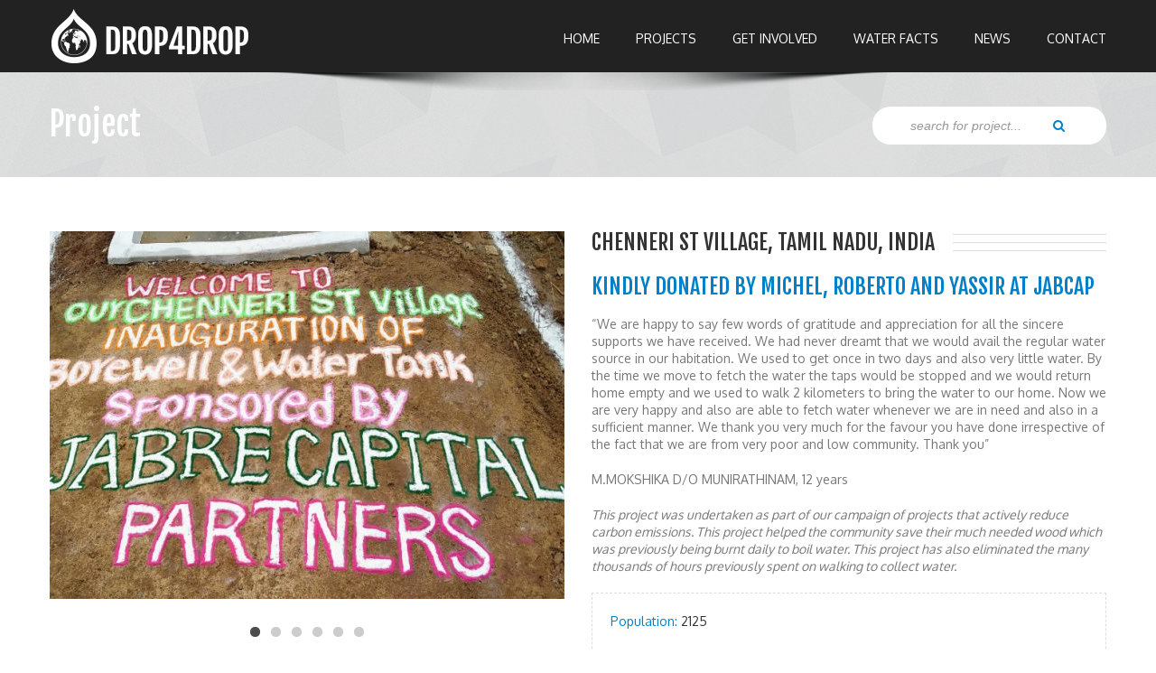

--- FILE ---
content_type: text/html; charset=UTF-8
request_url: https://drop4drop.org/projects/chenneri/
body_size: 7967
content:
<!DOCTYPE html>
<html class="no-js" lang="en">
<head>
<base href="https://drop4drop.org/wp-content/themes/drop4drop/">
<title>DROP4DROP - Chenneri St Village, Tamil Nadu, India</title>
<meta charset="utf-8" />
<meta http-equiv="x-ua-compatible" content="ie=edge" />
<meta name="viewport" content="width=device-width, initial-scale=1.0">
<link rel="stylesheet" href="style.css" />
<link href='https://fonts.googleapis.com/css?family=Fjalla+One' rel='stylesheet' type='text/css'>
<link href='https://fonts.googleapis.com/css?family=Oxygen:400,300,700' rel='stylesheet' type='text/css'>
<link href="https://netdna.bootstrapcdn.com/font-awesome/3.2.1/css/font-awesome.css" rel="stylesheet">
<link rel="stylesheet" href="./css/color-02.css" />
<link rel="stylesheet" href="./css/bootstrap.css" />
<link rel="stylesheet" href="./css/style.css" />
<link rel="stylesheet" href="./css/responsive.css" />
<link rel="stylesheet" href="./css/flexslider.css" />
<link href="./css/tango/skin.css" rel="stylesheet" type="text/css" />
<link rel="stylesheet" media="screen" href="./assets-newsletters/css/quick_newsletter.css"> 
<link rel="stylesheet" href="style.css" />

<!-- LayerSlider styles -->
<link rel="stylesheet" href="./css/layerslider/layerslider.css" type="text/css">

<!--[if IE]>
<link rel="stylesheet" href="./css/ie-style.css" />
<![endif]-->
		
<!-- This site is optimized with the Yoast SEO plugin v3.1.2 - https://yoast.com/wordpress/plugins/seo/ -->
<link rel="canonical" href="https://drop4drop.org/projects/chenneri/" />
<meta property="og:locale" content="en_US" />
<meta property="og:type" content="article" />
<meta property="og:title" content="Chenneri St Village, Tamil Nadu, India - Drop4Drop" />
<meta property="og:description" content="&#8220;We are happy to say few words of gratitude and appreciation for all the sincere supports we have received. We  [Read More]" />
<meta property="og:url" content="https://drop4drop.org/projects/chenneri/" />
<meta property="og:site_name" content="Drop4Drop" />
<meta property="og:image" content="https://drop4drop.org/wp-content/uploads/2021/04/1-resize-5.jpg" />
<meta property="og:image:width" content="700" />
<meta property="og:image:height" content="500" />
<!-- / Yoast SEO plugin. -->

<link rel='dns-prefetch' href='//maxcdn.bootstrapcdn.com' />
<link rel='dns-prefetch' href='//s.w.org' />
		<script type="text/javascript">
			window._wpemojiSettings = {"baseUrl":"https:\/\/s.w.org\/images\/core\/emoji\/12.0.0-1\/72x72\/","ext":".png","svgUrl":"https:\/\/s.w.org\/images\/core\/emoji\/12.0.0-1\/svg\/","svgExt":".svg","source":{"concatemoji":"https:\/\/drop4drop.org\/wp-includes\/js\/wp-emoji-release.min.js?ver=5.2.23"}};
			!function(e,a,t){var n,r,o,i=a.createElement("canvas"),p=i.getContext&&i.getContext("2d");function s(e,t){var a=String.fromCharCode;p.clearRect(0,0,i.width,i.height),p.fillText(a.apply(this,e),0,0);e=i.toDataURL();return p.clearRect(0,0,i.width,i.height),p.fillText(a.apply(this,t),0,0),e===i.toDataURL()}function c(e){var t=a.createElement("script");t.src=e,t.defer=t.type="text/javascript",a.getElementsByTagName("head")[0].appendChild(t)}for(o=Array("flag","emoji"),t.supports={everything:!0,everythingExceptFlag:!0},r=0;r<o.length;r++)t.supports[o[r]]=function(e){if(!p||!p.fillText)return!1;switch(p.textBaseline="top",p.font="600 32px Arial",e){case"flag":return s([55356,56826,55356,56819],[55356,56826,8203,55356,56819])?!1:!s([55356,57332,56128,56423,56128,56418,56128,56421,56128,56430,56128,56423,56128,56447],[55356,57332,8203,56128,56423,8203,56128,56418,8203,56128,56421,8203,56128,56430,8203,56128,56423,8203,56128,56447]);case"emoji":return!s([55357,56424,55356,57342,8205,55358,56605,8205,55357,56424,55356,57340],[55357,56424,55356,57342,8203,55358,56605,8203,55357,56424,55356,57340])}return!1}(o[r]),t.supports.everything=t.supports.everything&&t.supports[o[r]],"flag"!==o[r]&&(t.supports.everythingExceptFlag=t.supports.everythingExceptFlag&&t.supports[o[r]]);t.supports.everythingExceptFlag=t.supports.everythingExceptFlag&&!t.supports.flag,t.DOMReady=!1,t.readyCallback=function(){t.DOMReady=!0},t.supports.everything||(n=function(){t.readyCallback()},a.addEventListener?(a.addEventListener("DOMContentLoaded",n,!1),e.addEventListener("load",n,!1)):(e.attachEvent("onload",n),a.attachEvent("onreadystatechange",function(){"complete"===a.readyState&&t.readyCallback()})),(n=t.source||{}).concatemoji?c(n.concatemoji):n.wpemoji&&n.twemoji&&(c(n.twemoji),c(n.wpemoji)))}(window,document,window._wpemojiSettings);
		</script>
		<style type="text/css">
img.wp-smiley,
img.emoji {
	display: inline !important;
	border: none !important;
	box-shadow: none !important;
	height: 1em !important;
	width: 1em !important;
	margin: 0 .07em !important;
	vertical-align: -0.1em !important;
	background: none !important;
	padding: 0 !important;
}
</style>
	<link rel='stylesheet' id='wp-block-library-css'  href='https://drop4drop.org/wp-includes/css/dist/block-library/style.min.css?ver=5.2.23' type='text/css' media='all' />
<link rel='stylesheet' id='sb_instagram_styles-css'  href='https://drop4drop.org/wp-content/plugins/instagram-feed/css/sb-instagram.min.css?ver=1.12.2' type='text/css' media='all' />
<link rel='stylesheet' id='sb-font-awesome-css'  href='https://maxcdn.bootstrapcdn.com/font-awesome/4.7.0/css/font-awesome.min.css' type='text/css' media='all' />
<link rel='stylesheet' id='rs-plugin-settings-css'  href='https://drop4drop.org/wp-content/plugins/revslider/public/assets/css/rs6.css?ver=6.1.2' type='text/css' media='all' />
<style id='rs-plugin-settings-inline-css' type='text/css'>
#rs-demo-id {}
</style>
<script>if (document.location.protocol != "https:") {document.location = document.URL.replace(/^http:/i, "https:");}</script><script type='text/javascript' src='https://drop4drop.org/wp-includes/js/jquery/jquery.js?ver=1.12.4-wp'></script>
<script type='text/javascript' src='https://drop4drop.org/wp-includes/js/jquery/jquery-migrate.min.js?ver=1.4.1'></script>
<link rel='https://api.w.org/' href='https://drop4drop.org/wp-json/' />
<link rel="EditURI" type="application/rsd+xml" title="RSD" href="https://drop4drop.org/xmlrpc.php?rsd" />
<link rel="wlwmanifest" type="application/wlwmanifest+xml" href="https://drop4drop.org/wp-includes/wlwmanifest.xml" /> 
<meta name="generator" content="WordPress 5.2.23" />
<link rel='shortlink' href='https://drop4drop.org/?p=12484' />
<link rel="alternate" type="application/json+oembed" href="https://drop4drop.org/wp-json/oembed/1.0/embed?url=https%3A%2F%2Fdrop4drop.org%2Fprojects%2Fchenneri%2F" />
<link rel="alternate" type="text/xml+oembed" href="https://drop4drop.org/wp-json/oembed/1.0/embed?url=https%3A%2F%2Fdrop4drop.org%2Fprojects%2Fchenneri%2F&#038;format=xml" />
<script type="text/javascript">
	window._se_plugin_version = '8.1.4';
</script>
<!-- This code is added by WP Analytify (3.1.6) https://analytify.io/downloads/analytify-wordpress-plugin/ !-->				 <script>
				 (function(i,s,o,g,r,a,m){i['GoogleAnalyticsObject']=r;i[r]=i[r]||function(){
					 (i[r].q=i[r].q||[]).push(arguments)},i[r].l=1*new Date();a=s.createElement(o),
					 m=s.getElementsByTagName(o)[0];a.async=1;a.src=g;m.parentNode.insertBefore(a,m)
				 })

				 (window,document,'script','//www.google-analytics.com/analytics.js','ga');
				 	ga('create', 'UA-47793558-1', 'auto');ga('send', 'pageview');				 </script>

				 <!-- This code is added by WP Analytify (3.1.6) !--><meta name="generator" content="Powered by Slider Revolution 6.1.2 - responsive, Mobile-Friendly Slider Plugin for WordPress with comfortable drag and drop interface." />
<script type="text/javascript">function setREVStartSize(t){try{var h,e=document.getElementById(t.c).parentNode.offsetWidth;if(e=0===e||isNaN(e)?window.innerWidth:e,t.tabw=void 0===t.tabw?0:parseInt(t.tabw),t.thumbw=void 0===t.thumbw?0:parseInt(t.thumbw),t.tabh=void 0===t.tabh?0:parseInt(t.tabh),t.thumbh=void 0===t.thumbh?0:parseInt(t.thumbh),t.tabhide=void 0===t.tabhide?0:parseInt(t.tabhide),t.thumbhide=void 0===t.thumbhide?0:parseInt(t.thumbhide),t.mh=void 0===t.mh||""==t.mh||"auto"===t.mh?0:parseInt(t.mh,0),"fullscreen"===t.layout||"fullscreen"===t.l)h=Math.max(t.mh,window.innerHeight);else{for(var i in t.gw=Array.isArray(t.gw)?t.gw:[t.gw],t.rl)void 0!==t.gw[i]&&0!==t.gw[i]||(t.gw[i]=t.gw[i-1]);for(var i in t.gh=void 0===t.el||""===t.el||Array.isArray(t.el)&&0==t.el.length?t.gh:t.el,t.gh=Array.isArray(t.gh)?t.gh:[t.gh],t.rl)void 0!==t.gh[i]&&0!==t.gh[i]||(t.gh[i]=t.gh[i-1]);var r,a=new Array(t.rl.length),n=0;for(var i in t.tabw=t.tabhide>=e?0:t.tabw,t.thumbw=t.thumbhide>=e?0:t.thumbw,t.tabh=t.tabhide>=e?0:t.tabh,t.thumbh=t.thumbhide>=e?0:t.thumbh,t.rl)a[i]=t.rl[i]<window.innerWidth?0:t.rl[i];for(var i in r=a[0],a)r>a[i]&&0<a[i]&&(r=a[i],n=i);var d=e>t.gw[n]+t.tabw+t.thumbw?1:(e-(t.tabw+t.thumbw))/t.gw[n];h=t.gh[n]*d+(t.tabh+t.thumbh)}void 0===window.rs_init_css&&(window.rs_init_css=document.head.appendChild(document.createElement("style"))),document.getElementById(t.c).height=h,window.rs_init_css.innerHTML+="#"+t.c+"_wrapper { height: "+h+"px }"}catch(t){console.log("Failure at Presize of Slider:"+t)}};</script>
		
		<!-- Favicons
	================================================== -->
	<link rel="shortcut icon" href="images/favicon.ico">
	<link rel="apple-touch-icon" href="images/apple-touch-icon.jpg">
	<link rel="apple-touch-icon" sizes="72x72" href="images/apple-touch-icon-72x72.jpg">
	<link rel="apple-touch-icon" sizes="114x114" href="images/apple-touch-icon-114x114.jpg">

</head>

<body data-rsssl=1 class="home-page-2">

<!-- pattern background start //-->
<div class="pattern-bg">
	
 
	<!-- site menu start //-->
    <div class="site-menu-bg">
    	
        <div class="container">
			<div class="row">
            
				<!-- site logo start	//-->
                <div class="span4">
                    <div class="logo"><a href="https://drop4drop.org"><h1><span class="hidden">drop4drop</span></h1></a></div>
                </div>
				<!-- site logo end	//-->
                
				<!-- navigation start	//-->
				<div class="span8">
					<!-- desktop navigation start	//-->
                    <nav class="desktop-nav">
                        <ul>
                             <li>
                                <a href="https://drop4drop.org">Home</a>
                            </li>
                            
                            <li>
                                <a href="https://drop4drop.org/projects">Projects</a>
                            </li>
                            <li>
                                <a href="https://drop4drop.org/get-involved">Get Involved</a>
                            </li>
							
                             <li>
                                <a href="https://drop4drop.org/water-facts">Water Facts</a>
                            </li> 
							
                            <li>
                                <a href="https://drop4drop.org/news">News</a>
                            </li>
                            
                            <li><a href="https://drop4drop.org/contact-us">Contact</a></li>
                        </ul>
                    </nav>
					<!-- desktop navigation end	//-->
                    
                    <!-- mobile navigation start //-->
                    <nav class="mobile-nav">
                    	<i class="icon-align-justify"></i>
                        <ul>
                            <li>
                                <a href="https://drop4drop.org">Home</a>
                            </li>
                            
                            <li>
                                <a href="https://drop4drop.org/projects">Projects</a>
                            </li>
                            <li>
                                <a href="https://drop4drop.org/get-involved">Get Involved</a>
                            </li>
                             <li>
                                <a href="https://drop4drop.org/water-facts">Water Facts</a>
                            </li>                            
                            <li>
                                <a href="https://drop4drop.org/news">News</a>
                            </li>
                            <li><a href="https://drop4drop.org/contact-us">Contact</a></li>
                        </ul>
       		    </nav>
                    <!-- mobile navigation end //-->
                </div>
				<!-- navigation end	//-->
                
            </div>
        </div>
        
    </div>
	<!-- site menu end //-->

   <!-- page title	//-->
    <div class="page-title">
        <div class="container">
        	<div class="row">
                <div class="span6">
                	<h1>Project</h1>
                </div>
                 <div class="span6">
			<!-- search form start //-->
					<form role="search" method="get" id="top-search-form-2" action="https://drop4drop.org/">
						<input type="text" placeholder="search for project..." name="s" id="s" >
						<button type="submit" id="searchsubmit" value="Search"><i class="icon-search"></i></button>
					</form>
			<!-- search form end //-->	
                </div>					
            </div>
        </div>
	</div>
    
</div>
<!-- pattern background end //-->

<!-- main content start	//-->
<div class="container main-content">

	<!-- main content row start	//-->
    <div class="row">
    	
        <!-- single project start //-->
		<div class="span6">
            <div class="single-portfolio-images">
    <ul class="slides">
					<li class="clone portfolio-image">
					<img width="570" height="407" src="https://drop4drop.org/wp-content/uploads/2021/04/1-resize-5-570x407.jpg" class="attachment-medium size-medium wp-post-image" alt="" srcset="https://drop4drop.org/wp-content/uploads/2021/04/1-resize-5-570x407.jpg 570w, https://drop4drop.org/wp-content/uploads/2021/04/1-resize-5-450x321.jpg 450w, https://drop4drop.org/wp-content/uploads/2021/04/1-resize-5.jpg 700w" sizes="(max-width: 570px) 100vw, 570px" />				<div class="image-caption">					
								</div>
					</li>
			 
					<li class="clone portfolio-image">	
			<img width="570" height="407" src="https://drop4drop.org/wp-content/uploads/2021/04/4-resize-4-570x407.jpg" class="attachment-medium size-medium" alt="" srcset="https://drop4drop.org/wp-content/uploads/2021/04/4-resize-4-570x407.jpg 570w, https://drop4drop.org/wp-content/uploads/2021/04/4-resize-4-450x321.jpg 450w, https://drop4drop.org/wp-content/uploads/2021/04/4-resize-4.jpg 700w" sizes="(max-width: 570px) 100vw, 570px" />				<div class="image-caption">					
								</div></li> 
					<li class="clone portfolio-image">	
			<img width="570" height="407" src="https://drop4drop.org/wp-content/uploads/2021/04/6-resize-1-570x407.jpg" class="attachment-medium size-medium" alt="" srcset="https://drop4drop.org/wp-content/uploads/2021/04/6-resize-1-570x407.jpg 570w, https://drop4drop.org/wp-content/uploads/2021/04/6-resize-1-450x321.jpg 450w, https://drop4drop.org/wp-content/uploads/2021/04/6-resize-1.jpg 700w" sizes="(max-width: 570px) 100vw, 570px" />				<div class="image-caption">					
								</div></li> 
					<li class="clone portfolio-image">	
			<img width="570" height="407" src="https://drop4drop.org/wp-content/uploads/2021/04/5-resize-5-570x407.jpg" class="attachment-medium size-medium" alt="" srcset="https://drop4drop.org/wp-content/uploads/2021/04/5-resize-5-570x407.jpg 570w, https://drop4drop.org/wp-content/uploads/2021/04/5-resize-5-450x321.jpg 450w, https://drop4drop.org/wp-content/uploads/2021/04/5-resize-5.jpg 700w" sizes="(max-width: 570px) 100vw, 570px" />				<div class="image-caption">					
								</div></li> 
					<li class="clone portfolio-image">	
			<img width="570" height="407" src="https://drop4drop.org/wp-content/uploads/2021/04/3-resize--570x407.jpg" class="attachment-medium size-medium" alt="" srcset="https://drop4drop.org/wp-content/uploads/2021/04/3-resize--570x407.jpg 570w, https://drop4drop.org/wp-content/uploads/2021/04/3-resize--450x321.jpg 450w, https://drop4drop.org/wp-content/uploads/2021/04/3-resize-.jpg 700w" sizes="(max-width: 570px) 100vw, 570px" />				<div class="image-caption">					
								</div></li> 
					<li class="clone portfolio-image">	
			<img width="570" height="407" src="https://drop4drop.org/wp-content/uploads/2021/04/2-resize-5-570x407.jpg" class="attachment-medium size-medium" alt="" srcset="https://drop4drop.org/wp-content/uploads/2021/04/2-resize-5-570x407.jpg 570w, https://drop4drop.org/wp-content/uploads/2021/04/2-resize-5-450x321.jpg 450w, https://drop4drop.org/wp-content/uploads/2021/04/2-resize-5.jpg 700w" sizes="(max-width: 570px) 100vw, 570px" />				<div class="image-caption">					
								</div></li>
	</ul>
</div>            
            <!--SHARE BUTTONS-->
             <!--SHARE BUTTONS-->
<div class="share">
	<p class="share-buttons">
                        <span class="share-title">Share This!</span>
<!-- open page switch -->
									<a target=_blank" href="http://twitter.com/home?status=check%20out%20@drop4drop%20's%20great%20work%20-%20https://drop4drop.org/projects/chenneri/"><i class="icon-twitter"></i></a>
                        <a target=_blank" href="http://www.facebook.com/sharer/sharer.php?u=https://drop4drop.org/projects/chenneri/"><i class="icon-facebook"></i></a>
                        <a target=_blank" href="http://pinterest.com/pin/create/button/?url=https://drop4drop.org/projects/chenneri/&media=https://drop4drop.org/wp-content/uploads/2021/04/1-resize-5-450x321.jpg&description=Chenneri St Village, Tamil Nadu, India"><i class="icon-pinterest"></i></a>
                        <a target=_blank" href="https://plus.google.com/share?url=https://drop4drop.org/projects/chenneri/"><i class="icon-google-plus"></i></a>
			 
<!-- close page switch -->


	</p>
</div>
<!-- END SHARE BUTTONS-->        
        <!-- END SHARE BUTTONS-->
		</div>
		<div class="span6">
            <div class="single-project">
                <div class="block-header-bg">
                
                	
                    <h2 class="block-header">Chenneri St Village, Tamil Nadu, India</h2></div>
              <p class="color client-link">Kindly Donated By Michel, Roberto and Yassir At JabCap</p>

			<p>&#8220;We are happy to say few words of gratitude and appreciation for all the sincere supports we have received. We had never dreamt that we would avail the regular water source in our habitation. We used to get once in two days and also very little water. By the time we move to fetch the water the taps would be stopped and we would return home empty and we used to walk 2 kilometers to bring the water to our home. Now we are very happy and also are able to fetch water whenever we are in need and also in a sufficient manner. We thank you very much for the favour you have done irrespective of the fact that we are from very poor and low community. Thank you&#8221;</p>
<p>M.MOKSHIKA D/O MUNIRATHINAM, 12 years</p>
<p><em>This project was undertaken as part of our campaign of projects that actively reduce carbon emissions. This project helped the community save their much needed wood which was previously being burnt daily to boil water. This project has also eliminated the many thousands of hours previously spent on walking to collect water. </em>					</p>

					               
                <div class="single-project-details">
                	<ul>
                    	<li><span>Population:</span> 2125</li>
                    	<li><span>GPS:</span> <a class ="anchor-underline" target="_blank" href="https://www.google.com/maps/d/u/0/edit?hl=en&hl=en&mid=1J1DvNtHrkd9hSDfCWE3csy6fMiiWikog&ll=13.35151558581093%2C79.90395586448248&z=17">13°20'50.8</a></li>
                    	<li><span>Year:</span> 2021</li>
                        <li><span>Sponsor:</span> <a class ="anchor-underline" href="https://drop4drop.org/projects/client/jabre-capital-partners/">Jabre Capital Partners</a> </li>
                    	
                    </ul>
                </div>
		
	
	
	
            </div>
            
		</div>
        <!-- single project end //-->
        
        
			
    	<!-- related projects start //-->
    	<div class="span12 related-projects">
        	<div class="block-header-bg">
            	<h2 class="block-header">Related projects</h2>
            </div>
            <div class="row">
            	<!-- related projects //-->
				   

	
            
       <div class="span3 project">
	 		<a href="https://drop4drop.org/projects/thimmaboopalapuram/">
			            <div class="project">	
                        <img width="450" height="321" src="https://drop4drop.org/wp-content/uploads/2019/08/es1-450x321.jpg" class="attachment-thumbnail size-thumbnail wp-post-image" alt="" />                        <div class="project-text">
						<h4 class="project-name">Thimmaboopalapuram, Tamil Nadu, India</h4>
						</a>
						<p class="project-sponsor">
						
						#LearnGuitarWithEd						</p>
						</div>
                    </div></a>	
		</div>	
            
       <div class="span3 project">
	 		<a href="https://drop4drop.org/projects/vasudevapuram-andhra-pradesh/">
			            <div class="project">	
                        <img width="450" height="321" src="https://drop4drop.org/wp-content/uploads/2018/08/7-4-450x321.jpg" class="attachment-thumbnail size-thumbnail wp-post-image" alt="" />                        <div class="project-text">
						<h4 class="project-name">Vasudevapuram, Andhra Pradesh, India</h4>
						</a>
						<p class="project-sponsor">
						
						ATG						</p>
						</div>
                    </div></a>	
		</div>	
            
       <div class="span3 project">
	 		<a href="https://drop4drop.org/projects/miduthuru/">
			            <div class="project">	
                        <img width="450" height="321" src="https://drop4drop.org/wp-content/uploads/2014/09/29-450x321.jpg" class="attachment-thumbnail size-thumbnail wp-post-image" alt="" srcset="https://drop4drop.org/wp-content/uploads/2014/09/29-450x321.jpg 450w, https://drop4drop.org/wp-content/uploads/2014/09/29-570x407.jpg 570w, https://drop4drop.org/wp-content/uploads/2014/09/29.jpg 700w" sizes="(max-width: 450px) 100vw, 450px" />                        <div class="project-text">
						<h4 class="project-name">Miduthuru</h4>
						</a>
						<p class="project-sponsor">
						
						KX Health Club						</p>
						</div>
                    </div></a>	
		</div>	
            
       <div class="span3 project">
	 		<a href="https://drop4drop.org/projects/chinthalacheruvu-andhra-pradesh/">
			            <div class="project">	
                        <img width="450" height="321" src="https://drop4drop.org/wp-content/uploads/2017/03/C1-450x321.jpg" class="attachment-thumbnail size-thumbnail wp-post-image" alt="" srcset="https://drop4drop.org/wp-content/uploads/2017/03/C1-450x321.jpg 450w, https://drop4drop.org/wp-content/uploads/2017/03/C1-570x407.jpg 570w, https://drop4drop.org/wp-content/uploads/2017/03/C1.jpg 700w" sizes="(max-width: 450px) 100vw, 450px" />                        <div class="project-text">
						<h4 class="project-name">Chinthalacheruvu, Andhra Pradesh</h4>
						</a>
						<p class="project-sponsor">
						
						Benugo						</p>
						</div>
                    </div></a>	
		</div>	
                </div>
        </div>
    	<!-- related projects end //-->
    
 	</div>
	<!-- main content row end	//-->

</div>
<!-- main content end	//-->

<p style="display:none;">Template - single_portfolio.php</p>	
<footer class="site-footer">
	<!-- footer widgets start	//-->
    <div class="container">
        <div class="row">

  			<!-- footer about widget start	//-->
			<div class="span4">
				<div class="block-header-bg">
                    <h2 class="block-header">STAY UP TO DATE WITH US!</h2>
                </div>
                <div class="footer-widget footer-about">
                	<p>To stay up to date with what’s going on at drop4drop, you can follow all our social media channels linked below. To get all the latest news sent direct to your email in our newsletter then please subscribe!  </p>
                    <p class="social-buttons">
						<a target="_blank" title="Twitter" href="https://twitter.com/drop4drop"><i class="icon-twitter"></i></a>
                        <a target="_blank" title="Facebook" href="https://www.facebook.com/pages/Drop4Drop/183407738390407"><i class="icon-facebook"></i></a>
                        <a target="_blank" title="YouTube" href="http://www.youtube.com/user/drop4drop"><i class="icon-youtube"></i></a>
                        <a target="_blank" title="Instagram" href="http://instagram.com/drop4drop"><i class="icon-instagram"></i></a>
					</p>
                </div>
            </div>
  			<!-- footer about widget start	//-->

        <!-- footer instagram widget start	//-->
            <div class="span4">
				<div class="block-header-bg">
                    <h2 class="block-header">Instagram</h2>
                </div>
			<!-- SnapWidget -->
			<div class="instagram-plugin">
				<div id="sb_instagram" class="sbi sbi_mob_col_auto sbi_col_4" style="width:100%; padding-bottom: 4px; " data-id="441663293" data-num="8" data-res="auto" data-cols="4" data-options='{&quot;sortby&quot;: &quot;none&quot;, &quot;showbio&quot;: &quot;false&quot;,&quot;feedID&quot;: &quot;441663293&quot;, &quot;headercolor&quot;: &quot;&quot;, &quot;imagepadding&quot;: &quot;2&quot;,&quot;mid&quot;: &quot;M2E4MWE5Zg==&quot;, &quot;disablecache&quot;: &quot;false&quot;, &quot;sbiCacheExists&quot;: &quot;true&quot;,&quot;callback&quot;: &quot;MWYzOWFlNDgyYmU2N.GMzZDgyMDViYjk0YTE1NjQ0NDE=&quot;, &quot;sbiHeaderCache&quot;: &quot;true&quot;}'><div id="sbi_images" style="padding: 2px;"><div class="sbi_loader"></div></div><div id="sbi_load" class="sbi_hidden"></div></div>            </div>
			</div>
        <!-- footer instagram widget end	//-->

  		<!-- footer newsletters widget start	//-->
           <div class="span4">
                <div class="block-header-bg">
                    <h2 class="block-header">newsletters</h2>
                </div>
                               <div class="footer-widget footer-newsletters">
                    <div class="quick_newsletter">
                 <!--<form action="https://drop4drop.us4.list-manage.com/subscribe/post?u=9166fe0c3da525124587e781d&amp;id=927138612a" method="post" id="mc-embedded-subscribe-form" name="mc-embedded-subscribe-form" class="validate" target="_blank" novalidate> -->
                 <form action="//drop4drop.us13.list-manage.com/subscribe/post?u=c6c5cbf869fa90467c1c8c926&amp;id=6f0c087e64" method="post" id="mc-embedded-subscribe-form" name="mc-embedded-subscribe-form" class="validate" target="_blank" novalidate>
                 <input type="text" value="" name="LNAME" class="text text-name" id="mce-LNAME" placeholder="Name" onBlur="_hint(this,'Name',1)" onClick="_hint(this,'Name',0)" >

                  <input type="email" value="" name="EMAIL" class="required email text" id="mce-EMAIL"  placeholder="email" onBlur="_hint(this,'Email',1)" onClick="_hint(this,'Email',0)" style="width:100%;">

                  <div id="mce-responses" class="clear">
		<div class="response" id="mce-error-response" style="display:none"></div>
		<div class="response" id="mce-success-response" style="display:none"></div>
				</div>

    <div class="clear">
    			<input type="submit" value="Subscribe me!" name="submit" id="mc-embedded-subscribe" class="btn">
       </div>
                        </form>
                    </div>
                    <span id="subscribe_response_div"></span>
                 </div>

            </div>

  			<!-- footer newsletters widget end	//-->


        </div>
    </div>
	<!-- footer widgets end	//-->




	<!-- footer copyright start	//-->
    <div class="pattern-bg">
    	<div class="container">
        	<div class="row">
            	<div class="span12">
                	<p class="copyright">Registered Charity No. 1115277 ~ DROP4DROP© 2014 All rights reserved ~ Website by <a target="_blank" href="http://www.willchidlow.com">Will Chidlow</a><i class="icon-arrow-up" id="to-the-top"></i></p>
                </div>
            </div>
        </div>
    </div>
	<!-- footer copyright end	//-->

</footer>
<!-- site footer end	//-->

 <script src="./js/jquery.js"></script>

  <!-- Instagram Feed JS -->
<script type="text/javascript">
var sbiajaxurl = "https://drop4drop.org/wp-admin/admin-ajax.php";
</script>
<script type='text/javascript'>
/* <![CDATA[ */
var sb_instagram_js_options = {"sb_instagram_at":"","font_method":"svg"};
/* ]]> */
</script>
<script type='text/javascript' src='https://drop4drop.org/wp-content/plugins/instagram-feed/js/sb-instagram.min.js?ver=1.12.2'></script>
<script type='text/javascript' src='https://drop4drop.org/wp-content/plugins/revslider/public/assets/js/revolution.tools.min.js?ver=6.0'></script>
<script type='text/javascript' src='https://drop4drop.org/wp-content/plugins/revslider/public/assets/js/rs6.min.js?ver=6.1.2'></script>
<script type='text/javascript' src='https://drop4drop.org/wp-includes/js/wp-embed.min.js?ver=5.2.23'></script>


<script src="./js/html5.js"></script>
<script src="./js/jquery.flexslider.js"></script>
<script src="./js/modernizr.js"></script>
<script src="./js/bootstrap.js"></script>
<script type="text/javascript" src="./js/jquery.jcarousel.min.js"></script>

<!-- jQuery with jQuery Easing, and jQuery Transit JS -->
<script src="./js/jquery-easing-1.3.js" type="text/javascript"></script>
<script src="./js/jquery-transit-modified.js" type="text/javascript"></script>

<!-- LayerSlider from Kreatura Media with Transitions -->
<script src="./js/layerslider.transitions.js" type="text/javascript"></script>
<script src="./js/layerslider.kreaturamedia.jquery.js" type="text/javascript"></script>

<script type="text/javascript" src="./assets-newsletters/scripts/quick_newsletter.js"></script>


<script src="./js/custom.js"></script>


</body>
</html>


		
<!-- Performance optimized by W3 Total Cache. Learn more: http://www.w3-edge.com/wordpress-plugins/

Page Caching using disk: enhanced
Object Caching 1061/3374 objects using disk

 Served from: drop4drop.org @ 2026-01-20 11:34:33 by W3 Total Cache -->

--- FILE ---
content_type: text/css
request_url: https://drop4drop.org/wp-content/themes/drop4drop/css/responsive.css
body_size: 1709
content:
@media (max-width: 480px) {
    
    #top-search-form-2{
        float:left;
        margin:0 0 20px 10px;
        width:69%;

    }
    .page-title h1{
        float:none;
        text-align:center;
        padding: 20px 0;
    }
    .link-button .title-bar{
        float:none;
        margin-top:0;
        margin-left:50px;
    }
	.container {
		width: 300px !important;
	}
	.home-portfolio-block .span3 {
		width: 300px;
	}
	.jcarousel {
		height: 300px;
	}
	.site-footer .footer-newsletters form input[type=email] {
		width: 250px;
	}
	.twitter-block p {
		width: 240px;
		font-size:12px;
	}
	.twitter-block p i {
	font-size: 40px;
	margin-bottom:10px;
	}
	.mobile-nav > ul {
		width: 300px;
	}
	.intro-img > p {
		font-size: 14px;
		padding: 0px 20px;
	}
	.intro-img > p.color {
	margin-top: 25px;
	}
	.desktop-nav {
		display: none;
	}
	.widget-search form input {
		width: 240px;
	}
	.block-404 .b404 {
		color: #ddd;
		font-size: 128px;
		line-height: 128px;
		margin-top: -25px;
	}
	.block-404 p {
		font-size: 12px;
	}
	.menu-404 a {
		font-size: 12px;
		margin-right: 5px;
	}
	  .testimonials-2-item {
		  padding-left: 0px;
	}
	.testimonials-2-item figure {
		position: relative;
	}
	.testimonials-2-item p.content {
		font-size: 12px;
		line-height: 18px;
	}
	.clients .jcarousel-skin-tango .jcarousel-container {
		height: 200px !important;
	}
	.clients .jcarousel-skin-tango .jcarousel-clip-horizontal {
		height: 220px !important;
	}
	.clients .jcarousel-skin-tango .jcarousel-item-horizontal {
		width: 290px !important;
	}
	.social h2{
		font-size:24px;
	}
	.contacts h1 {
		padding:20px 40px;	
	}
	.ls-bottom-nav-wrapper{
	    display:none;
	}
	.tweettext{
	    font-size:100%;
	}
	.twitter-block .logo i{
	    font-size:120%;
	    margin-top:10px;
	}
	.aiwidgetscss {
	    width:100%;
	}
	.tweetlink{
	    display:none;
	}
	.block-navigation a {
	    margin-top:20px;
	}
}
     
@media (max-width: 760px) {
    
    .donateAmount{
		line-height:100px;
		font-size:80px;
	}
    
    
    .page-title h1{
        float:none;
        text-align:center;
        padding: 20px 0;
    }
	.container {
		width: 450px;
	}
	.jcarousel {
		height: 450px;
	}
	.site-footer .footer-widget {
		margin-bottom: 0px;
	}
	.site-footer .footer-newsletters {
		margin-bottom: 60px;
	}
	.site-footer .footer-newsletters form input[type=email] {
		width: 400px;
	}
	.featured-block a {
		margin-top: 20px;
		padding: 0px 20px;
	}
	.client-logo-list {
		margin-left: -20px;
		left: 0px;
	}
	.client-logo-list li {
		width: 300px;
	}
	.client-logo-list-wrapper {
		height: 100px;
	}
	.page-title [class*="span"] {
		width: 100%;
		float: left;
	}
	.page-title p {
		text-align: left;
	}
	.feature {
		margin-bottom: 20px;
	}

	.desktop-nav {
		display: none;
	}
	.team {
		margin-bottom: 40px;
	}
	figure.lonely {
		margin-top: 20px;
	}
	.pr-table-1 {
		margin-bottom: 40px;
	}
	.pr-table-2-wrapper table {
		width: 800px;
	}
	.pr-table-3 {
		width: 100%;
		margin-bottom: 40px;
		margin-top: 0px !important;
		top: 0px;
	}
	figure.lonely {
		margin-top: -40px !important;
	}
	.top-bar-item {
		width: 50%;
		float: left;
		margin: 0px;
	}
	#lang {
		text-align: right;
	}
	#lang > ul li {
		text-align: left;
	}
	.portfolio-sorting a, .portfolio-pages a, .portfolio-pages span {
		margin-bottom: 10px;
	}
	.related-projects [class*="span"] {
		margin-bottom: 40px;
	}
	.blog-img {
		margin-bottom: 0px !important;
	}
	.blog-article-add-a-comment form p {
		padding-left: 0px;
		margin-bottom: 0px;
	}
	.blog-article-add-a-comment form p label {
		position: relative;
	}
	.blog-article-add-a-comment form p input {
		width: 100%;
	}
	.blog-article-add-a-comment form p input[type=submit] {
		margin-top: 20px;
	}
	.clients .jcarousel-skin-tango .jcarousel-container {
	}
	.clients .jcarousel-skin-tango .jcarousel-clip-horizontal {
	}
	.carousel .carousel-caption {
		display: none;
	}
	.slider1 .flexslider ul.slides li .flex-slide-description-3, .slider1 .flexslider ul.slides li .flex-slide-description-2, .slider1 .flexslider ul.slides li .flex-slide-description-1 {
		display: none;
	}
	.top-bar-item-2 {
		margin-right: 0px;
	}
	.and-more {
		padding-top: 40px !important;
	}
	.twitter-block p i {
	font-size: 70px;
	margin:10px 0;
	}
	.contacts h1 {
		padding:20px 40px;	
	}
	nav.desktop-nav > ul > li > a {
		font-size:12px;	
	}
	 
	
}

@media (min-width: 480px) and (max-width: 760px) {
    
    .project-text{
        height:50px;
    }
    #top-search-form-2{
        margin:0 0 20px 0;
        float:left;
        margin-left:130px;
    }
    .link-button .title-bar{
        float:none;
        margin-top:0;
        margin-left:130px;
    }
   
    .site-footer .footer-about p.social-buttons a{
        font-size:20px;
    }
	.twitter-block p {
		width: 390px;
	}
	.mobile-nav > ul {
		width: 450px;
	}
	.home-portfolio-block .span3 {
		width: 450px;
	}
	.intro-img > p {
		font-size: 16px;
	}
	.client-logo-list li {
		width: 215px;
	}
	.client-logo-list-wrapper {
		height: 100px;
	}
	.desktop-nav {
		display: none;
	}
	.widget-search form input {
		width: 380px;
	}
	.block-404 .b404 {
		color: #ddd;
		font-size: 128px;
		line-height: 128px;
		margin-top: -25px;
	}
	.block-404 p {
		font-size: 14px;
	}
	.testimonials-2 .jcarousel-item-1-horizontal {
	}
	.clients .jcarousel-skin-tango .jcarousel-item-horizontal {
		width: 215px !important;
	}
	nav.desktop-nav > ul > li > a {
		font-size:12px;	
	}
	#top-search-form-2{
	    padding:0 10px;
	}
	
}

@media (min-width: 761px) and (max-width: 979px) {
    
    .donateAmount{
		line-height:100px;
		font-size:80px;
	}
     .project-text{
        height:65px;
    }
     .team div.info p.name{
        font-size:14px;
    }
    .site-footer .footer-about p.social-buttons a{
        font-size:30px;
    }
	nav.desktop-nav > ul > li {
		margin-left: 20px;
	}
	nav.desktop-nav > ul > li > a {
	}
	.jcarousel {
		height: 166px;
	}
	.site-footer .footer-newsletters form input[type=email] {
		width: 110px;
	}
	.twitter-block p {
		width: 670px;
	}
	.mobile-nav > ul {
		width: 725px;
	}
	.mobile-nav {
		display: none;
	}
	.widget-search form input {
		width: 105px;
	}
	.sidebar-post figure {
		display: none;
	}
	.sidebar-post p {
		padding-left: 0px;
	}
	.ad-tabs header span {
		width: 100%;
	}
	.ad-tabs header span.active .arrow {
		display: none;
	}
	.block-404 .b404 {
		color: #ddd;
		font-size: 256px;
		line-height: 256px;
		margin-top: -47px;
	}
	.testimonials-2 .jcarousel-item-1-horizontal {
	}
	.blog-article-add-a-comment form p input {
		width: 100%;
	}
	.slider1 .flexslider ul.slides li .flex-slide-description-1 {
		margin-top: 90px !important;
		border: 0px solid #f00 !important;
	}
	.slider1 .flexslider ul.slides li .flex-slide-description-1 h1 {
		font-size: 48px;
		margin-bottom: 20px;
	}
	.slider1 .flexslider ul.slides li .flex-slide-description-1 p {
		font-size: 16px;
	}
	.slider1 .flexslider ul.slides li .flex-slide-description-2 {
		margin-top: 50px !important;
		margin-right: 0px;
		border: 0px solid #f00 !important;
	}
	.slider1 .flexslider ul.slides li .flex-slide-description-2 h1 {
		font-size: 24px;
		margin-bottom: 20px;
	}
	.slider1 .flexslider ul.slides li .flex-slide-description-2 p a {
		display: none;
	}
	.slider1 .flexslider ul.slides li .flex-slide-description-3 {
		margin-top: 100px !important;
		margin-right: 0px;
		border: 0px solid #f00 !important;
	}
	.slider1 .flexslider ul.slides li .flex-slide-description-3 h1 {
		font-size: 24px;
		margin-bottom: 10px;
	}
	.slider1 .flexslider ul.slides li .flex-slide-description-3 p a {
		display: none;
	}
	.social h2{
		font-size:24px;
	}
	nav.desktop-nav > ul > li > a {
		font-size:12px;	
	}
	#top-search-form-2{
	    padding:0 10px;
	}
}

@media (min-width: 980px) and (max-width: 1199px) {
    
    .team div.info p.name{
        font-size:20px;
    }
	.jcarousel {
		height: 220px;
	}
	.site-footer .footer-newsletters form input[type=email] {
		width: 170px;
	}
	.twitter-block p {
		width: 880px;
	}
	.client-logo-list li {
		width: 215px;
	}
	.mobile-nav {
		display: none;
	}
	.block-404 .b404 {
		color: #ddd;
		font-size: 256px;
		line-height: 256px;
		margin-top: -47px;
	}
	.testimonials-2 .jcarousel-item-1-horizontal {
	}
	.slider1 .flexslider ul.slides li .flex-slide-description-1 {
		margin-top: 120px !important;
		border: 0px solid #f00 !important;
	}
	.slider1 .flexslider ul.slides li .flex-slide-description-1 h1 {
		font-size: 48px;
		margin-bottom: 20px;
	}
	.slider1 .flexslider ul.slides li .flex-slide-description-1 p {
		font-size: 16px;
	}
	.slider1 .flexslider ul.slides li .flex-slide-description-2 {
		margin-top: 50px !important;
		margin-right: 0px;
		border: 0px solid #f00 !important;
	}
	.slider1 .flexslider ul.slides li .flex-slide-description-2 h1 {
		font-size: 24px;
		margin-bottom: 20px;
	}
	.slider1 .flexslider ul.slides li .flex-slide-description-2 p a {
	}
	.slider1 .flexslider ul.slides li .flex-slide-description-3 {
		margin-top: 150px !important;
		margin-right: 0px;
		border: 0px solid #f00 !important;
	}
	.slider1 .flexslider ul.slides li .flex-slide-description-3 h1 {
		font-size: 24px;
		margin-bottom: 10px;
	}
	.slider1 .flexslider ul.slides li .flex-slide-description-3 p a {
		display: none;
	}
	nav.desktop-nav > ul > li > a {
		font-size:12px;	
	}
}
     
@media (min-width: 1200px) {
	.twitter-block p {
		width: 1110px;
	}
	.mobile-nav {
		display: none;
	}
	.widget-search form input {
		width: 210px;
	}
	.testimonials-2 .jcarousel-item-1-horizontal {
	}
	.portfolio-content [class*="span"] {
		margin-top: 30px;
	}
	.portfolio-content {
		margin-top: 10px;
	}
}

--- FILE ---
content_type: text/css
request_url: https://drop4drop.org/wp-content/themes/drop4drop/assets-newsletters/css/quick_newsletter.css
body_size: 504
content:
.quick_newsletter	{ overflow: hidden; width: 100%; }
.quick_newsletter	input	{ float: left; font: normal 11px Arial, Helvetica, sans-serif; }
.quick_newsletter input {
	float: left;
	-moz-box-sizing: border-box;
	-webkit-box-sizing: border-box;
	box-sizing: border-box;
}
.quick_newsletter	input.text	{ border: 1px solid #ddd; background-color: #444; color: #fff; border-radius: 5px; width: 100%; margin-bottom: 10px; margin-right: 5px; }
.quick_newsletter	input.text:focus	{background-color:#ffffc0; border: 0px solid #666; }

.quick_newsletter input.text {
	border: 0px;
	border-radius: 3px;
	background-color: #2a2a2a;
	box-shadow: inset #111 0px 2px 2px;
	line-height: 30px;
	height: 30px;
	padding: 0px 5px;
	color: #fff;
   color: #999;
   font-style: italic;
	width: 100%;
}
.quick_newsletter input[type=text] {
	width: 100%;
}
.quick_newsletter	input.text:focus {
	color: #fff;
	font-style: normal;
}

.quick_newsletter	input.btn:hover	{ background-color: #555; }

.quick_newsletter input.btn {
	border-radius: 3px;
	line-height: 30px;
	height: 30px;
	padding: 0px 15px;
	color: #fff;
	border-top-width: 0px;
	border-left-width: 0px;
	border-right-width: 0px;
	float: left;
}

#subscribe_response_div  {font-size: 10px; color:#ff9900;}
#subscribe_response_div .error {color:red;}


--- FILE ---
content_type: application/javascript
request_url: https://drop4drop.org/wp-content/themes/drop4drop/js/custom.js
body_size: 3757
content:
(function($) {
	"use strict";
	
	$('#lang i').click(function() {
		$(this).parent().find('ul').slideToggle();
		$('.top-bar-search-form').fadeOut();
	});
	$('#lang ul li a').click(function(e) {
		e.preventDefault();
		if ($(this).hasClass('cancel')) {
			$(this).parent().parent().fadeOut()
			return;
		}
		$(this).parent().parent().slideUp().parent().find('span').html($(this).html());
	});
	
	$('#top-bar-search i').click(function() {
		$(this).parent().find('.top-bar-search-form').slideToggle();
		$('#lang ul').fadeOut();
	});
	$('.top-bar-search-form i').click(function() { $(this).parent().fadeOut(); });
	
	/*	sliders setup	*/
	
	$('#layerslider').layerSlider({
		skinsPath : './css/layerslider/skins/',
		skin : 'fullwidthdark',
		thumbnailNavigation : 'hover',
		hoverPrevNext : true,
		responsive : true,
		responsiveUnder : 960,
		sublayerContainer : 960,
		twoWaySlideshow : true,
		firstLayer: 1,
		slideDelay: 9000
	});
	$('.single-portfolio-images').flexslider({
		animation: "slide",
		video:false,
		touch:true,
		useCSS: false
	});
	$('.flexslider').flexslider({
		animation: "slide"
	});
	$('#myCarousel').carousel({
		interval: 2000
	})
	
	/*	stick the menu	*/
	
	$(window).scroll(function () {
		if ($(this).scrollTop() > 40) {
			$(".site-menu-bg").addClass('site-menu-sticky');
			$('.page-title').css('margin-top','55px');
			$('.stick-logo').show();
		} else {
			$(".site-menu-bg").removeClass('site-menu-sticky');
			$('.page-title').css('margin-top','0px');
			$('.stick-logo').hide();
		}
	});
	
	/*	scroll to the top		*/

	$('#to-the-top').click(function() { $('body,html').animate({scrollTop: 0}, 1000); });

	/*	and-more-trigger i	*/
	
	var andH = $('.and-more').height();
	$('.and-more').height(125)
	$('.and-more-trigger i').click(function() {
		$(this).toggleClass('icon-minus');
		if( $(this).hasClass('icon-minus')) {
			$('.and-more').animate({'height': (andH - 20) + 'px'});
//			$('.and-more').css('height','auto');
		} else {
			$('.and-more').animate({'height':'125px'});
//			$('.and-more').css('height','125px');
		}
	});
	
	/*	messages	*/
	
	$('.message header').each(function() {
		$('<i class="icon-remove"></i>').appendTo($(this));
		$(this).find('.icon-remove').click(function() { $(this).closest('.message').fadeOut(); });
	});
	
	/*	desktop menu	*/
	
	$('<span class="arrow"></span>').insertBefore('nav.desktop-nav > ul > li > ul');
	$('nav.desktop-nav > ul > li').each(function() {
		$(this).find('span.arrow').css('left', $(this).width()/2 - 11);
	}).hover(function() {
		$(this).find('> ul').show().parent().find('span.arrow').show();
	}, function() {
		$(this).find('> ul').hide().parent().find('span.arrow').hide();
	});
	$('nav.desktop-nav > ul > li > ul a').hover(function() {$(this).parent().addClass('hover')}, function() {$(this).parent().removeClass('hover')});
	$('<div class="menu-shadow"></div>').prependTo('.slider1')
	$('<div class="menu-shadow"></div>').prependTo('.slider2')
	$('<div class="menu-shadow"></div>').prependTo('.page-title')
	
	/*	mobile menu	*/
	
	$('.mobile-nav > ul > li').each(function() {
		if ($(this).find('> ul').length != 0) {
			$('<i class="icon-plus-sign"><i>').appendTo($(this));
		}
	}).find('i').click(function() {
		$(this).toggleClass('icon-minus-sign').parent().find('ul').slideToggle();
	});
	$('.mobile-nav > i').click(function() { $(this).parent().find('> ul').slideToggle() });
	
	/*	buttons	*/
	
	$('a.color-button, .block-navigation a, a.dark-button, a.light-button').bind('mousedown', function() {$(this).addClass('inset-shadow');})
	$('a.color-button, .block-navigation a, a.dark-button, a.light-button').bind('mouseup', function() {$(this).removeClass('inset-shadow');})
	
	/*	.feature	*/
	
	$('.feature p:last-child').css('margin-bottom','0px');
	
	/*	block navigation	*/
	
	$('.block-navigation a').click(function(e) { e.preventDefault(); });
	
	/*	project	*/
	
	resizeHomeProjectsCarousel();
	$('.project-links').wrapInner('<div class="sub"></div>');
	$('.project').each(function() {
		$(this).hover(function() {
			var $img = $(this).find('img');
			$(this).find('.project-title').stop(true, true).animate({'height': 41});
			$(this).find('.project-links').stop(true, true).animate({'height': $img.height() - 41})
		}, function() {
			$(this).find('.project-title').animate({'height': 0});
			$(this).find('.project-links').animate({'height': 0})
		}); 
	});
	$('.single-portfolio-images .flex-direction-nav li a.flex-next').html('<i class="icon-circle-arrow-right"></i>');
	$('.home-portfolio .jcarousel-skin-tango .jcarousel-next-horizontal, .home-portfolio .jcarousel-skin-tango .jcarousel-prev-horizontal').hover(
		function() {
			$(this).addClass('jcarousel-hover');
		}, function() {
			$(this).removeClass('jcarousel-hover');
	});
	$('.related-projects .project:last-child').css('margin-bottom','0px');
	$('.home-portfolio .jcarousel-skin-tango .jcarousel-next-horizontal, .home-portfolio .jcarousel-skin-tango .jcarousel-prev-horizontal').wrapAll('<div class="home-portfolio-nav-wrapper"></div>');
	$('.home-portfolio .jcarousel-skin-tango .jcarousel-clip-horizontal').height(getTestimonialsMaxH());
	$('.home-portfolio .jcarousel-skin-tango .jcarousel-next-horizontal, .home-portfolio .jcarousel-skin-tango .jcarousel-prev-horizontal').bind('mousedown', function() { $(this).addClass('jcarousel-pressed'); });
	$('.home-portfolio .jcarousel-skin-tango .jcarousel-next-horizontal, .home-portfolio .jcarousel-skin-tango .jcarousel-prev-horizontal').bind('mouseup', function() { $(this).removeClass('jcarousel-pressed'); });
	$('.home-portfolio .jcarousel-skin-tango .jcarousel-next-horizontal').html('<i class="icon-chevron-right"></i>');
	$('.home-portfolio .jcarousel-skin-tango .jcarousel-prev-horizontal').html('<i class="icon-chevron-left"></i>');

	$('.home-portfolio .jcarousel-skin-tango').show();	
	
	/*	client-logo-list	*/

	resizeClientsCarousel();
	$('.clients li img').fadeTo(0, 1).hover(
		function() {
			$(this).fadeTo(0, 1);
		}, function() {
			$(this).fadeTo(0, 1);
	});
	$('.clients .jcarousel-skin-tango .jcarousel-next-horizontal, .clients .jcarousel-skin-tango .jcarousel-prev-horizontal').wrapAll('<div class="clients-nav-wrapper"></div>');
	$('.clients .jcarousel-skin-tango .jcarousel-next-horizontal, .clients .jcarousel-skin-tango .jcarousel-prev-horizontal').hover(
		function() {
			$(this).addClass('jcarousel-hover');
		}, function() {
			$(this).removeClass('jcarousel-hover');
	});
	$('.clients .jcarousel-skin-tango .jcarousel-next-horizontal, .clients .jcarousel-skin-tango .jcarousel-prev-horizontal').bind('mousedown', function() { $(this).addClass('jcarousel-pressed'); });
	$('.clients .jcarousel-skin-tango .jcarousel-next-horizontal, .clients .jcarousel-skin-tango .jcarousel-prev-horizontal').bind('mouseup', function() { $(this).removeClass('jcarousel-pressed'); });
	$('.clients .jcarousel-skin-tango .jcarousel-next-horizontal').html('<i class="icon-chevron-right"></i>');
	$('.clients .jcarousel-skin-tango .jcarousel-prev-horizontal').html('<i class="icon-chevron-left"></i>');
	
	/*	testimonials	*/
	
	$('<div class="arrow"></div>').insertBefore('.content', '.testimonials');
	jQuery('#testimonialsCarousel').jcarousel({
		wrap: 'circular',
		scroll: 1,
		visible: 1
	});
	$('.testimonials-wrapper .jcarousel-skin-tango .jcarousel-next-horizontal, .testimonials-wrapper .jcarousel-skin-tango .jcarousel-prev-horizontal').hover(
		function() {
			$(this).addClass('jcarousel-hover');
		}, function() {
			$(this).removeClass('jcarousel-hover');
	});
	$('.testimonials-wrapper .jcarousel-skin-tango .jcarousel-next-horizontal, .testimonials-wrapper .jcarousel-skin-tango .jcarousel-prev-horizontal').wrapAll('<div class="testimonials-wrapper-nav-wrapper"></div>');
	$('.testimonials-wrapper .jcarousel-skin-tango .jcarousel-clip-horizontal').height(getTestimonialsMaxH());
	$('.testimonials-wrapper .jcarousel-skin-tango .jcarousel-next-horizontal, .testimonials-wrapper .jcarousel-skin-tango .jcarousel-prev-horizontal').bind('mousedown', function() { $(this).addClass('jcarousel-pressed'); });
	$('.testimonials-wrapper .jcarousel-skin-tango .jcarousel-next-horizontal, .testimonials-wrapper .jcarousel-skin-tango .jcarousel-prev-horizontal').bind('mouseup', function() { $(this).removeClass('jcarousel-pressed'); });
	$('.testimonials-wrapper .jcarousel-skin-tango .jcarousel-next-horizontal').html('<i class="icon-chevron-right"></i>');
	$('.testimonials-wrapper .jcarousel-skin-tango .jcarousel-prev-horizontal').html('<i class="icon-chevron-left"></i>');
	
	
	/*	twitter-nav	*/
	$('.twitter-block .imgdisplay').hide();	
	$('.twitter-block .imgdisplay').eq(0).show();
	var tq = $('.twitter-block .imgdisplay').length,
		tcurrent = 0;
	$('#twitter-nav a.block-navigation-right').click(function() {
		if (tcurrent < (tq - 1)) {
			tcurrent++;
			$('.twitter-block .imgdisplay').hide();
			$('.twitter-block .imgdisplay').eq(tcurrent).show();
		}
	});
	$('#twitter-nav a.block-navigation-left').click(function() {
		if (tcurrent > 0 ) {
			tcurrent--;
			$('.twitter-block .imgdisplay').hide();
			$('.twitter-block .imgdisplay').eq(tcurrent).show();
		}
	});
	
	/*	skills	*/
	
	$('.skill').each(function() {
		var skill = $(this).find('span').attr('data-skill');
		$(this).find('span').wrap('<div class="span-wrapper"></div>').animate({'width': skill}, 1000).parent().parent().hover(function() {
		$(this).find('span').css('width','auto').stop(true, true).animate({'width':skill}, 1000);
		}, function() {
		});
	});
	
	$('.feature').eq($('.feature').length - 1).css('margin-bottom','0px');
	
	/*	team	*/
	
	$('<div class="arrow"></div>').appendTo('.team figure');
	$('.team figure .arrow').each(function() {
		$(this).css('left', ($(this).parent().width()/2 - 13) + 'px');
	});
	var l = $('.team').length;
	$('.team').eq(l-1).css('margin-bottom','0px').css('border','0px solid #f00');
	
	/*	ul list styles	*/
	
	$('.ul-style-1').find('> li').each(function() {
		$('<i class="icon-star"></i>').prependTo($(this));
	});
	$('.ul-style-2').find('> li').each(function() {
		$('<i class="icon-ok-sign"></i>').prependTo($(this));
	});
	$('.ul-style-3').find('> li').each(function() {
		$('<i class="icon-circle-arrow-right"></i>').prependTo($(this));
	});
	$('.ul-style-4').find('> li').each(function() {
		$('<i class="icon-check"></i>').prependTo($(this));
	});
	
	/*	pricing tables	*/
	
	$('.pr-table-1').eq($('.pr-table-1').length - 1).css('margin-bottom','0px');
	$('.pr-table-3').eq($('.pr-table-3').length - 1).css('margin-bottom','0px');

	$('.pr-table-2 tbody tr').each(function() {
		$(this).find('> td').eq(0).addClass('features');
	});
	$('.pr-table-2 thead tr td').eq(0).css({'padding-left':'20px', 'text-align':'left'});
	$('.pr-table-2 tbody tr').hover(
		function() {
			$(this).find('> td:not(.features)').css('background-color','#eee');
		}, function() {
			$(this).find('> td:not(.features)').css('background-color','#fff');
	});
	if ($('body').width() < 768) {
		$('.pr-table-2-wrapper').css('overflow','scroll');
	} else {
		$('.pr-table-2-wrapper').css('overflow','visible');
	}
	
	/*	widget	*/
	
	$('.sidebar-widget').eq($('.sidebar-widget').length - 1).css('margin-bottom','0px');
	$('.sidebar-post', '.tab-item').eq($('.sidebar-post', '.tab-item').length - 1).css('margin-bottom','0px');
	
	/*	widget-categories	*/
	
	$('<i class="icon-folder-open"></i>').prependTo('.widget-categories ul li a');
	
	/*	typography fix	*/
	
	$('.block-header-bg', '.page-content').css('margin-top','40px').eq(0).css('margin-top','0px');
	$('[class*="span"]').each(function() {
	});
	
	/*	ad-accordion	*/
	
	$('.ad-accordion article').each(function() {
		var $ar = $(this);
		$ar.find('header').click(function() { $(this).toggleClass('open').parent().find('p').slideToggle(); });
	});
	
	/*	ad-tabs	*/
	
	$('<div class="arrow"></div>').prependTo('.ad-tabs header span.active');
	$('.ad-tabs .tab-item').eq(0).show().end().parent().find('header span').eq(0).addClass('active').end().click(function() {
			$('.ad-tabs header span').removeClass('active').parent().parent().find('.tab-item').hide().eq($(this).index()).show();
			$(this).addClass('active');
			$('<div class="arrow"></div>').prependTo($(this));
	});
	
	/*	block-404	*/
	
	$('.block-404').css({'margin-top':'-' + ($('.block-404').height()/2) + 'px','margin-left':'-' + ($('.block-404').width()/2) + 'px'});
	
	
	/*	testimonials 2 fix	*/
	
	$('<i class="icon-angle-left"><i>').prependTo('.testimonials-2 .jcarousel-prev');
	$('<i class="icon-angle-right"><i>').prependTo('.testimonials-2 .jcarousel-next');
	$('.testimonials-2 .jcarousel-clip-horizontal').height(getMycarouselMaxH());
	jQuery('#testimonialsCarousel2').jcarousel({
		scroll: 1,
		visible: 1
	});

	$('.testimonials-2 .jcarousel-skin-tango .jcarousel-next-horizontal, .testimonials-2 .jcarousel-skin-tango .jcarousel-prev-horizontal').wrapAll('<div class="testimonials-2-nav-wrapper"></div>');
	
	/*	form	*/
	
	var $f = $('input[type=text], input[type=email], input[type=password], textarea, #top-search-form-2');
	$f.bind('focus', function() { $(this).addClass('focused'); });
	$f.bind('blur', function() { $(this).removeClass('focused'); });
	$('.widget-search form input[type=text]').bind('focus', function() { $(this).closest('form').addClass('focused'); });
	$('.widget-search form input[type=text]').bind('blur', function() { $(this).closest('form').removeClass('focused'); });
	
	/*	bootstrap caroulsel	*/
	
	$('.carousel-control').html('<i class="icon-chevron-left"></i>');
	$('.carousel-control + .right').html('<i class="icon-chevron-right"></i>');

	/*	sliders fix	*/
	
	$('.slider1 .flexslider ul.slides li .container').css('margin-left', '-' + $('.slider1 .flexslider ul.slides li .container').width()/2 + 'px');
	
	/*	portfolio sorting	*/
	
	$(document).ready(function() {
		var args = {
			selector: '.portfolio-item'
		}
		$('#portfolio-list').suonoSort(args);
	});

	/* resize window fix	*/
	
	makeResize();
	$(window).resize(makeResize);
	
})(jQuery);

	function resizeClientsCarousel() {
		var bw = $('body').width();
		if (bw < 480) {
			jQuery('#clientsCarousel').jcarousel({
				wrap: 'circular',
				scroll: 1,
				visible: 1
			});
		} else if ((bw <= 767) && (bw >= 480)) {
			jQuery('#clientsCarousel').jcarousel({
				wrap: 'circular',
				scroll: 2,
				visible: 2
			});
		} else if ((bw > 767) && (bw <= 979)) {
			jQuery('#clientsCarousel').jcarousel({
				wrap: 'circular',
				scroll: 2,
				visible: 5
			});
		} else if (bw > 979) {
			jQuery('#clientsCarousel').jcarousel({
				wrap: 'circular',
				scroll: 2,
				visible: 5
			});
		}
	}

	function resizeHomeProjectsCarousel() {
		var bw = $('body').width();
		if (bw < 480) {
			jQuery('#homeProjectsCarousel').jcarousel({
				wrap: 'circular',
				scroll: 1,
				visible: 1
			});
		} else if ((bw <= 767) && (bw >= 480)) {
			jQuery('#homeProjectsCarousel').jcarousel({
				wrap: 'circular',
				scroll: 1,
				visible: 1
			});
		} else if ((bw > 767) && (bw <= 979)) {
			jQuery('#homeProjectsCarousel').jcarousel({
				wrap: 'circular',
				scroll: 1,
				visible: 4
			});
		} else if (bw > 979) {
			jQuery('#homeProjectsCarousel').jcarousel({
				wrap: 'circular',
				scroll: 1,
				visible: 4
			});
		}
	}

	function getMycarouselMaxH () {
		var mycarouselMaxH = 0;
		$('#testimonialsCarousel2 li.testimonials-2-item').each(function() {
			if ($(this).height() > mycarouselMaxH) mycarouselMaxH = $(this).height();
		});
		return(mycarouselMaxH);
	}
	
	function getTestimonialsMaxH () {
		var testimonialsMaxH = 0;
		$('.testimonials-wrapper .testimonials').each(function() {
			if ($(this).height() > testimonialsMaxH) testimonialsMaxH = $(this).height();
		});
		return(testimonialsMaxH);
	}
	
	function getHomePortfolioMaxH () {
		var homePortfolioMaxH = 0;
		$('.home-portfolio .project').each(function() {
			if ($(this).height() > homePortfolioMaxH) homePortfolioMaxH = $(this).height();
		});
		return(homePortfolioMaxH);
	}
	
	function makeIntro() {
		var $intro = $('.intro-img'),
			introW = $intro.width(),
			$introImg = $intro.find('> img'),
			introImgW = $introImg.attr('width'),
			introImgH = $introImg.attr('height'),
			$p = $intro.find('> p'),
			w = ($('body').width() > 480) ? true : false;
		$intro.height(introImgH).css('border','1px solid #f00;');
		if (w) {
			$introImg.css({'margin-left': '-' + introImgW/2 + 'px', 'left':'50%'});
		} else {
			$introImg.css({'left':'0px', 'margin-left':'0px'});
		}
		$p.each(function() {
			$(this).css('margin-left', '-' + ($(this).width() + 40)/2 + 'px').css({'left': '50%', 'top': (introImgH - $(this).height())/2 + 'px'});
		});
		$intro.height($introImg.height());
	}
	
	function makeResize() {
		resizeClientsCarousel();
		resizeHomeProjectsCarousel();
		makeIntro();
		$('.team figure .arrow').each(function() {
			$(this).css('left', ($(this).parent().width()/2 - 13) + 'px');
		});
		if ($('body').width() < 768) {
			$('.pr-table-2-wrapper').css('overflow','scroll');
		} else {
			$('.pr-table-2-wrapper').css('overflow','visible');
		}
		$('.block-404').css({'margin-top':'-' + ($('.block-404').height()/2) + 'px','margin-left':'-' + ($('.block-404').width()/2) + 'px'});
		$('.slider1 .flexslider ul.slides li .container').css('margin-left', '-' + $('.slider1 .flexslider ul.slides li .container').width()/2 + 'px');
		$('.testimonials-2 .jcarousel-clip-horizontal').height(getMycarouselMaxH());
		$('.testimonials-wrapper .jcarousel-skin-tango .jcarousel-clip-horizontal').height(getTestimonialsMaxH());
		$('.home-portfolio .jcarousel-skin-tango .jcarousel-clip-horizontal').height(getHomePortfolioMaxH());
	}

(function( $ ){

	$.fn.suonoSort = function( options ) {
		
		var $this = $(this),
			$blocks = $this.find(options['selector']),
			qty = $blocks.length,
			selector = options['selector'],
			selected = [],
			$filters = $('.portfolio-sorting', $this).find('a[data-filter-val]');
			
		$filters.click(function(e) {
			e.preventDefault();
			$filters.each(function() { $(this).removeClass('color-button'); });
			var filter = $(this).addClass('color-button').attr('data-filter-val');
			$blocks.hide().each(function() {
				if ($(this).hasClass(filter)) {
					$(this).show();
				}
			});
			if (filter == '*') {
				$blocks.show();
			}
		});

	};	

})( jQuery );

--- FILE ---
content_type: application/javascript
request_url: https://drop4drop.org/wp-content/themes/drop4drop/assets-newsletters/scripts/quick_newsletter.js
body_size: 572
content:
function _hint(a,b,c){if(a.value==b){a.value=""}if(c==1&&$.trim(a.value)==""){a.value=b}}function doSubscribe(a,b){$(b).hide();var c=a.form;var d=$(c);var e=$.trim($("#name").val(),d);var f=$.trim($("#email").val().toLowerCase(),d);if(e=="Name"||e==""){$(b).show();$(b).html("<p class='error'>Name required</p>");return}if(f=="email"||f==""){$(b).show();$(b).html("<p class='error'>Email required</p>");return}else if(isValidEmailAddress(f)==false){$(b).show();$(b).html("<p class='error'>Invalid Email</p>");return}$(b).hide();$.ajax({type:"POST",url:c.action,data:d.serialize(),success:function(a){var c=a.split("||");var d=parseInt(c[0]);if(d==1){$("#name").val("NAME");$("#email").val("EMAIL")}$(b).show();$(b).html(c[1])},error:function(){$(b).show();$(b).html("<p class='error'>OOps! Error occured.</p>")}})}function isValidEmailAddress(a){var b=new RegExp(/^(("[\w-\s]+")|([\w-]+(?:\.[\w-]+)*)|("[\w-\s]+")([\w-]+(?:\.[\w-]+)*))(@((?:[\w-]+\.)*\w[\w-]{0,66})\.([a-z]{2,6}(?:\.[a-z]{2})?)$)|(@\[?((25[0-5]\.|2[0-4][0-9]\.|1[0-9]{2}\.|[0-9]{1,2}\.))((25[0-5]|2[0-4][0-9]|1[0-9]{2}|[0-9]{1,2})\.){2}(25[0-5]|2[0-4][0-9]|1[0-9]{2}|[0-9]{1,2})\]?$)/i);return b.test(a)}